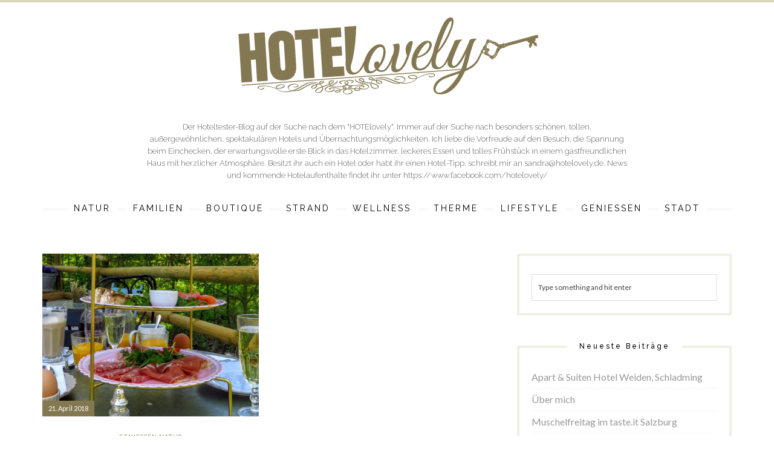

--- FILE ---
content_type: text/html; charset=UTF-8
request_url: http://www.hotelovely.de/tag/schloss/
body_size: 29908
content:
<!DOCTYPE html>
<html lang="de">
<head>
    <meta charset="UTF-8">
    <meta name="viewport" content="width=device-width, initial-scale=1.0">
    <!-- Le HTML5 shim, for IE6-8 support of HTML5 elements -->
    <!--[if lt IE 9]>
      <script src="http://html5shim.googlecode.com/svn/trunk/html5.js"></script>
    <![endif]-->
    	    <link rel="profile" href="http://gmpg.org/xfn/11">
    <link rel="pingback" href="http://www.hotelovely.de/xmlrpc.php">
    <title>Schloss &#8211; HOTElovely</title>
<link rel="alternate" type="application/rss+xml" title="HOTElovely &raquo; Feed" href="http://www.hotelovely.de/feed/" />
<link rel="alternate" type="application/rss+xml" title="HOTElovely &raquo; Kommentar-Feed" href="http://www.hotelovely.de/comments/feed/" />
<link rel="alternate" type="application/rss+xml" title="HOTElovely &raquo; Schloss Schlagwort-Feed" href="http://www.hotelovely.de/tag/schloss/feed/" />
		<script type="text/javascript">
			window._wpemojiSettings = {"baseUrl":"https:\/\/s.w.org\/images\/core\/emoji\/72x72\/","ext":".png","source":{"concatemoji":"http:\/\/www.hotelovely.de\/wp-includes\/js\/wp-emoji-release.min.js?ver=4.5.32"}};
			!function(e,o,t){var a,n,r;function i(e){var t=o.createElement("script");t.src=e,t.type="text/javascript",o.getElementsByTagName("head")[0].appendChild(t)}for(r=Array("simple","flag","unicode8","diversity"),t.supports={everything:!0,everythingExceptFlag:!0},n=0;n<r.length;n++)t.supports[r[n]]=function(e){var t,a,n=o.createElement("canvas"),r=n.getContext&&n.getContext("2d"),i=String.fromCharCode;if(!r||!r.fillText)return!1;switch(r.textBaseline="top",r.font="600 32px Arial",e){case"flag":return r.fillText(i(55356,56806,55356,56826),0,0),3e3<n.toDataURL().length;case"diversity":return r.fillText(i(55356,57221),0,0),a=(t=r.getImageData(16,16,1,1).data)[0]+","+t[1]+","+t[2]+","+t[3],r.fillText(i(55356,57221,55356,57343),0,0),a!=(t=r.getImageData(16,16,1,1).data)[0]+","+t[1]+","+t[2]+","+t[3];case"simple":return r.fillText(i(55357,56835),0,0),0!==r.getImageData(16,16,1,1).data[0];case"unicode8":return r.fillText(i(55356,57135),0,0),0!==r.getImageData(16,16,1,1).data[0]}return!1}(r[n]),t.supports.everything=t.supports.everything&&t.supports[r[n]],"flag"!==r[n]&&(t.supports.everythingExceptFlag=t.supports.everythingExceptFlag&&t.supports[r[n]]);t.supports.everythingExceptFlag=t.supports.everythingExceptFlag&&!t.supports.flag,t.DOMReady=!1,t.readyCallback=function(){t.DOMReady=!0},t.supports.everything||(a=function(){t.readyCallback()},o.addEventListener?(o.addEventListener("DOMContentLoaded",a,!1),e.addEventListener("load",a,!1)):(e.attachEvent("onload",a),o.attachEvent("onreadystatechange",function(){"complete"===o.readyState&&t.readyCallback()})),(a=t.source||{}).concatemoji?i(a.concatemoji):a.wpemoji&&a.twemoji&&(i(a.twemoji),i(a.wpemoji)))}(window,document,window._wpemojiSettings);
		</script>
		<style type="text/css">
img.wp-smiley,
img.emoji {
	display: inline !important;
	border: none !important;
	box-shadow: none !important;
	height: 1em !important;
	width: 1em !important;
	margin: 0 .07em !important;
	vertical-align: -0.1em !important;
	background: none !important;
	padding: 0 !important;
}
</style>
<link rel='stylesheet' id='suzette_an_elegant_blogging_theme_stylesheet-css'  href='http://www.hotelovely.de/wp-content/themes/suzette-an-elegant-blogging-theme/style.css?ver=1' type='text/css' media='all' />
<link rel='stylesheet' id='lightcase-css'  href='http://www.hotelovely.de/wp-content/themes/suzette-an-elegant-blogging-theme/framework/lightcase/lightcase.css?ver=1.0.0' type='text/css' media='all' />
<link rel='stylesheet' id='suzette_an_elegant_blogging_theme_slider_css-css'  href='http://www.hotelovely.de/wp-content/themes/suzette-an-elegant-blogging-theme/framework/oi_slider/oi_slider.css?ver=1.0.0' type='text/css' media='all' />
<link rel='stylesheet' id='contact-form-7-css'  href='http://www.hotelovely.de/wp-content/plugins/contact-form-7/includes/css/styles.css?ver=4.5' type='text/css' media='all' />
<link rel='stylesheet' id='oi-vs-style-css'  href='http://www.hotelovely.de/wp-content/plugins/oi-shortcodes/vc_extend/vc.css?ver=1' type='text/css' media='all' />
<link rel='stylesheet' id='js_composer_front-css'  href='http://www.hotelovely.de/wp-content/plugins/js_composer/assets/css/js_composer.min.css?ver=4.11.2.1' type='text/css' media='all' />
<link rel='stylesheet' id='redux-google-fonts-suzette_suz_options-css'  href='http://fonts.googleapis.com/css?family=Raleway%3A300%2C500%2C800%2C400%7CLato%3A400%7CRoboto%3A400%2C300&#038;subset=latin&#038;ver=1511092655' type='text/css' media='all' />
<script type='text/javascript' src='http://www.hotelovely.de/wp-includes/js/jquery/jquery.js?ver=1.12.4'></script>
<script type='text/javascript' src='http://www.hotelovely.de/wp-includes/js/jquery/jquery-migrate.min.js?ver=1.4.1'></script>
<link rel='https://api.w.org/' href='http://www.hotelovely.de/wp-json/' />
<link rel="EditURI" type="application/rsd+xml" title="RSD" href="http://www.hotelovely.de/xmlrpc.php?rsd" />
<link rel="wlwmanifest" type="application/wlwmanifest+xml" href="http://www.hotelovely.de/wp-includes/wlwmanifest.xml" /> 
<meta name="generator" content="WordPress 4.5.32" />
<meta name="generator" content="Powered by Visual Composer - drag and drop page builder for WordPress."/>
<!--[if lte IE 9]><link rel="stylesheet" type="text/css" href="http://www.hotelovely.de/wp-content/plugins/js_composer/assets/css/vc_lte_ie9.min.css" media="screen"><![endif]--><!--[if IE  8]><link rel="stylesheet" type="text/css" href="http://www.hotelovely.de/wp-content/plugins/js_composer/assets/css/vc-ie8.min.css" media="screen"><![endif]--><link rel="icon" href="http://www.hotelovely.de/wp-content/uploads/2016/04/cropped-Icon-32x32.png" sizes="32x32" />
<link rel="icon" href="http://www.hotelovely.de/wp-content/uploads/2016/04/cropped-Icon-192x192.png" sizes="192x192" />
<link rel="apple-touch-icon-precomposed" href="http://www.hotelovely.de/wp-content/uploads/2016/04/cropped-Icon-180x180.png" />
<meta name="msapplication-TileImage" content="http://www.hotelovely.de/wp-content/uploads/2016/04/cropped-Icon-270x270.png" />
<noscript><style type="text/css"> .wpb_animate_when_almost_visible { opacity: 1; }</style></noscript></head>

<body class="archive tag tag-schloss tag-338 wpb-js-composer js-comp-ver-4.11.2.1 vc_responsive">
<div class="suzette_header_style_creative">
	<div class="suzette_top_line">
		    <div class="suzette_share_creative">
        </div>
	<div class="container">
    	<div class="suzette_top_line_holder">
            <div class="row suzette_top_menu">
                <div class="col-md-12 col-sm-12 suzette_t_menu col-xs-12 text-center">
					<div class="suzette_xs_menu_holder"><a class="suzette_xs_menu_top_left" href="#"><span><i class="fa fa-bars"></i> MENU</span></a></div>
                    <div class="suzette_left_menu">
                                                
                    </div>
                </div>
                
            </div>
    	</div>
    </div>
</div>
<div class="container">
    <div class="suzette_heaer_author_holder">
        <div class="suzette_legend">
            <div class="suzette_legend text-center">
                <div class="suzette_header_avatar_creative">
                    <div class="suzette_logo">
						<a href="http://www.hotelovely.de/" class="suzette_logo"><img src="http://www.hotelovely.de/wp-content/uploads/2016/04/HOTElovely.web_.logo_.png" alt="HOTElovely"></a>
                    </div>
                </div>
               Der Hoteltester-Blog auf der Suche nach dem &quot;HOTElovely&quot;.

Immer auf der Suche nach besonders schönen, tollen, außergewöhnlichen, spektakulären Hotels und Übernachtungsmöglichkeiten.
Ich liebe die Vorfreude auf den Besuch, die Spannung beim Einchecken, der erwartungsvolle erste Blick in das Hotelzimmer, leckeres Essen und tolles Frühstück in einem gastfreundlichen Haus mit herzlicher Atmosphäre. Besitzt ihr auch ein Hotel oder habt ihr einen Hotel-Tipp, schreibt mir an sandra@hotelovely.de. News und kommende Hotelaufenthalte findet ihr unter https://www.facebook.com/hotelovely/            </div>
        </div>
    </div>
	<div class="suzette_main_menu_holder">
    	<div class="suzette_xs_menu_holder"><a class="suzette_xs_menu" href="#"><span><i class="fa fa-bars"></i></span></a></div>
	<div class="menu-main-menu-container"><ul id="menu-main-menu" class="suzette_main_menu"><li id="menu-item-322" class="menu-item menu-item-type-taxonomy menu-item-object-category menu-item-322"><a href="http://www.hotelovely.de/category/natur/">Natur</a></li>
<li id="menu-item-323" class="menu-item menu-item-type-taxonomy menu-item-object-category menu-item-323"><a href="http://www.hotelovely.de/category/familien/">Familien</a></li>
<li id="menu-item-344" class="menu-item menu-item-type-taxonomy menu-item-object-category menu-item-344"><a href="http://www.hotelovely.de/category/boutique/">Boutique</a></li>
<li id="menu-item-366" class="menu-item menu-item-type-taxonomy menu-item-object-category menu-item-366"><a href="http://www.hotelovely.de/category/strand/">Strand</a></li>
<li id="menu-item-335" class="menu-item menu-item-type-taxonomy menu-item-object-category menu-item-335"><a href="http://www.hotelovely.de/category/wellness/">Wellness</a></li>
<li id="menu-item-557" class="menu-item menu-item-type-taxonomy menu-item-object-category menu-item-557"><a href="http://www.hotelovely.de/category/therme/">Therme</a></li>
<li id="menu-item-324" class="menu-item menu-item-type-taxonomy menu-item-object-category menu-item-324"><a href="http://www.hotelovely.de/category/lifestyle/">Lifestyle</a></li>
<li id="menu-item-470" class="menu-item menu-item-type-taxonomy menu-item-object-category menu-item-470"><a href="http://www.hotelovely.de/category/geniessen/">Genießen</a></li>
<li id="menu-item-637" class="menu-item menu-item-type-taxonomy menu-item-object-category menu-item-637"><a href="http://www.hotelovely.de/category/stadt/">Stadt</a></li>
</ul></div>    </div>
</div>
</div>

<div >
</div><div class="suzette_blog_rs">
	<div class="suzette_page_holder">
    <div class="container">
        <div class="row">
            <div class="col-md-8">
            	            	<div class="suzette_cat_title">
                	<h1 class="cat_cat_heading"># Schloss</h1>
                    <h6 class="suzette_legend"></h6>
                </div>
                <ul class="suzette_posts_list">
					                        <li>
    <article class="suzette_post post-2192 post type-post status-publish format-standard has-post-thumbnail hentry category-geniessen category-natur tag-amerang tag-cafe tag-fruehstueck tag-kuchen tag-natur tag-schloss" id="post-2192">
        	<a href="http://www.hotelovely.de/2018/04/21/schloss-cafe-amerang/">
                <div class="suzette_ff_img_holder">
                    <div class="suzette_ff_mask suzette_second_mask">
                        <img class="suzette_zoom_img"  src="http://www.hotelovely.de/wp-content/themes/suzette-an-elegant-blogging-theme/framework/images/zoom.png">
                    </div>
                    <div class="suzette_over_blog_meta">
                        <span>21. April 2018</span>
                    </div>
                                        <img class="img-responsive" src="http://www.hotelovely.de/wp-content/uploads/2018/04/IMG_0664-e1524337178979-960x720.jpg" alt="">
                                    </div>
            </a>
        <div class="suzette_standard_post_content_holder">
        <div class="suzette_fp_in_list_heading">
        	<span class="suzette_meta_cat"><a href="http://www.hotelovely.de/category/geniessen/" rel="category tag">Genießen</a> <a href="http://www.hotelovely.de/category/natur/" rel="category tag">Natur</a></span>
        	<h5 class="suzette_blog_title"><a class="blog_title_a" href="http://www.hotelovely.de/2018/04/21/schloss-cafe-amerang/">Schloss Café Amerang </a></h5>
        </div>
        <p>(Noch) ein echter Geheimtipp ist das vor erst einer Woche eröffnete Schloss Café Amerang. &nbsp; &nbsp; Wir durften heute bei herrlichem Wetter, umgeben von viel Natur und dem Schloss im Hintergrund, das &#8222;Schlossfrühstück groß&#8220; genießen. Dieses&#8230;</p>
       </div>
      </article>
	      </li>
 					                </ul>
				                                	<div class="oi_pg">
                	                    </div>
                            </div>
            <div class="col-md-4 suzette_widget_area suzette_right_sb">
				                    <div class="suzette_widget"><form method="get" id="searchform" action="http://www.hotelovely.de/" >
            <div class="row"><div class="col-md-12"><input type="hidden" name="post_type" value="post" /><input type="text" value="Type something and hit enter " name="s" id="s"  onfocus="if(this.value==this.defaultValue)this.value='';" onblur="if(this.value=='')this.value=this.defaultValue;"/></div></div></form></div>		<div class="suzette_widget">		<h6 class="suzette_widget_title"><span>Neueste Beiträge</span></h6>		<ul>
					<li>
				<a href="http://www.hotelovely.de/2021/08/22/apart-suiten-hotel-weiden-schladming/">Apart &#038; Suiten Hotel Weiden, Schladming</a>
						</li>
					<li>
				<a href="http://www.hotelovely.de/2021/06/29/ueber-mich/">Über mich</a>
						</li>
					<li>
				<a href="http://www.hotelovely.de/2021/06/26/muschelfreitag-im-taste-it-salzburg/">Muschelfreitag im taste.it Salzburg</a>
						</li>
					<li>
				<a href="http://www.hotelovely.de/2021/05/30/fruehstuecksschachterl-vom-wessner-hof-marquartstein/">Frühstücksschachterl vom Weßner Hof, Marquartstein</a>
						</li>
					<li>
				<a href="http://www.hotelovely.de/2021/05/23/hotel-wagnerhof-pertisau-am-achensee/">Hotel Wagnerhof, Pertisau am Achensee</a>
						</li>
				</ul>
		</div>		                            </div>
        </div>
        
        
    </div>
</div>


</div>
<div class="suzette_main_f_holder">
<div class="container">
<div class="suzette_full_widget">
   	<div class="suzette_widget suzette_before_footer">
    <h6 class="suzette_widget_title"><span>Zufällige Beiträge</span></h6>
	        
     <div class="col-md-3">
		<div class="suzette_second_f_post">
            <div class="suzette_ff_img_holder">
            <div class="suzette_ff_mask suzette_last_mask">
                <div class="suzette_sp_description">
                    <div>
                    	<div class="suzette_mask_like">
							                            <a class="suzette_like_post " href="#" data-id="599">
                                <div class="suzette_like_holder">
                                    <i class="fa fa-heart-o"></i>
                                    <span class="suzette_like_number"></span>
                                    <img class="suzette_like_spiner" alt="" src="http://www.hotelovely.de/wp-content/themes/suzette-an-elegant-blogging-theme/framework/images/like-load.GIF"/>
                                </div>
                            </a>
                        </div>
                        <h5 class="suzette_first_featured_post_heading"><a class="suzette_first_featured_post_a" href="http://www.hotelovely.de/2016/08/15/hotel-victory-therme-erding/">Hotel Victory Therme Erding**** </a></h5>
                        <div class="suzette_fs_date">
                            <span class="suzette_meta_cat"><a href="http://www.hotelovely.de/category/familien/" rel="category tag">Familien</a> <a href="http://www.hotelovely.de/category/therme/" rel="category tag">Therme</a> <a href="http://www.hotelovely.de/category/wellness/" rel="category tag">Wellness</a></span>
                            <span class="suzette_meta_tags"> <a href="http://www.hotelovely.de/tag/erding/" rel="tag">Erding</a>, <a href="http://www.hotelovely.de/tag/familien/" rel="tag">Familien</a>, <a href="http://www.hotelovely.de/tag/galaxy/" rel="tag">Galaxy</a>, <a href="http://www.hotelovely.de/tag/lord-nelson/" rel="tag">Lord Nelson</a>, <a href="http://www.hotelovely.de/tag/muenchen/" rel="tag">München</a>, <a href="http://www.hotelovely.de/tag/oberbayern/" rel="tag">Oberbayern</a>, <a href="http://www.hotelovely.de/tag/rutschen/" rel="tag">Rutschen</a>, <a href="http://www.hotelovely.de/tag/schiff/" rel="tag">Schiff</a>, <a href="http://www.hotelovely.de/tag/therme/" rel="tag">Therme</a>, <a href="http://www.hotelovely.de/tag/vergnuegen/" rel="tag">Vergnügen</a>, <a href="http://www.hotelovely.de/tag/wellenbad/" rel="tag">Wellenbad</a>, <a href="http://www.hotelovely.de/tag/wellness/" rel="tag">Wellness</a></span>
                        </div>
                        
                    </div>
                </div>
            </div>
                        <img class="img-responsive" src="http://www.hotelovely.de/wp-content/uploads/2016/07/IMG_3623-e1468857088737-672x750.jpg" alt="">
                        </div>
        </div>
	</div>
    
            
     <div class="col-md-3">
		<div class="suzette_second_f_post">
            <div class="suzette_ff_img_holder">
            <div class="suzette_ff_mask suzette_last_mask">
                <div class="suzette_sp_description">
                    <div>
                    	<div class="suzette_mask_like">
							                            <a class="suzette_like_post " href="#" data-id="4773">
                                <div class="suzette_like_holder">
                                    <i class="fa fa-heart-o"></i>
                                    <span class="suzette_like_number"></span>
                                    <img class="suzette_like_spiner" alt="" src="http://www.hotelovely.de/wp-content/themes/suzette-an-elegant-blogging-theme/framework/images/like-load.GIF"/>
                                </div>
                            </a>
                        </div>
                        <h5 class="suzette_first_featured_post_heading"><a class="suzette_first_featured_post_a" href="http://www.hotelovely.de/2020/01/27/landhaus-tanner-waging-am-see/">Landhaus Tanner, Waging am See </a></h5>
                        <div class="suzette_fs_date">
                            <span class="suzette_meta_cat"><a href="http://www.hotelovely.de/category/familien/" rel="category tag">Familien</a> <a href="http://www.hotelovely.de/category/geniessen/" rel="category tag">Genießen</a> <a href="http://www.hotelovely.de/category/natur/" rel="category tag">Natur</a> <a href="http://www.hotelovely.de/category/wellness/" rel="category tag">Wellness</a></span>
                            <span class="suzette_meta_tags"> <a href="http://www.hotelovely.de/tag/alpen/" rel="tag">Alpen</a>, <a href="http://www.hotelovely.de/tag/fruehstueck/" rel="tag">Frühstück</a>, <a href="http://www.hotelovely.de/tag/gasthof/" rel="tag">Gasthof</a>, <a href="http://www.hotelovely.de/tag/genusskulinarik/" rel="tag">Genusskulinarik</a>, <a href="http://www.hotelovely.de/tag/landhaus/" rel="tag">Landhaus</a>, <a href="http://www.hotelovely.de/tag/landleben/" rel="tag">Landleben</a>, <a href="http://www.hotelovely.de/tag/neubau/" rel="tag">Neubau</a>, <a href="http://www.hotelovely.de/tag/oberbayern/" rel="tag">Oberbayern</a>, <a href="http://www.hotelovely.de/tag/rad/" rel="tag">Rad</a>, <a href="http://www.hotelovely.de/tag/restaurant/" rel="tag">Restaurant</a>, <a href="http://www.hotelovely.de/tag/slow-food/" rel="tag">Slow Food</a>, <a href="http://www.hotelovely.de/tag/tanner/" rel="tag">Tanner</a>, <a href="http://www.hotelovely.de/tag/waging-am-see/" rel="tag">Waging am See</a></span>
                        </div>
                        
                    </div>
                </div>
            </div>
                        <img class="img-responsive" src="http://www.hotelovely.de/wp-content/uploads/2020/02/IMG_8422-01-e1581172425417-672x750.jpg" alt="">
                        </div>
        </div>
	</div>
    
            
     <div class="col-md-3">
		<div class="suzette_second_f_post">
            <div class="suzette_ff_img_holder">
            <div class="suzette_ff_mask suzette_last_mask">
                <div class="suzette_sp_description">
                    <div>
                    	<div class="suzette_mask_like">
							                            <a class="suzette_like_post " href="#" data-id="5009">
                                <div class="suzette_like_holder">
                                    <i class="fa fa-heart-o"></i>
                                    <span class="suzette_like_number"></span>
                                    <img class="suzette_like_spiner" alt="" src="http://www.hotelovely.de/wp-content/themes/suzette-an-elegant-blogging-theme/framework/images/like-load.GIF"/>
                                </div>
                            </a>
                        </div>
                        <h5 class="suzette_first_featured_post_heading"><a class="suzette_first_featured_post_a" href="http://www.hotelovely.de/2020/03/07/rosenfruehstueck-im-bijo-rosencafe-salzburg/">Rosenfrühstück im Bijo-Rosencafé, Salzburg </a></h5>
                        <div class="suzette_fs_date">
                            <span class="suzette_meta_cat"><a href="http://www.hotelovely.de/category/geniessen/" rel="category tag">Genießen</a></span>
                            <span class="suzette_meta_tags"> <a href="http://www.hotelovely.de/tag/bijo/" rel="tag">Bijo</a>, <a href="http://www.hotelovely.de/tag/bio/" rel="tag">Bio</a>, <a href="http://www.hotelovely.de/tag/farm/" rel="tag">Farm</a>, <a href="http://www.hotelovely.de/tag/fruehstueck/" rel="tag">Frühstück</a>, <a href="http://www.hotelovely.de/tag/fusch-an-der-grossglocknerstrasse/" rel="tag">Fusch an der Großglocknerstraße</a>, <a href="http://www.hotelovely.de/tag/panzerhalle/" rel="tag">Panzerhalle</a>, <a href="http://www.hotelovely.de/tag/rosencafe/" rel="tag">Rosencafé</a>, <a href="http://www.hotelovely.de/tag/rosenfruehstueck/" rel="tag">Rosenfrühstück</a>, <a href="http://www.hotelovely.de/tag/salzburg/" rel="tag">Salzburg</a></span>
                        </div>
                        
                    </div>
                </div>
            </div>
                        <img class="img-responsive" src="http://www.hotelovely.de/wp-content/uploads/2020/03/20200307115705_IMG_8664-01-e1586509736547-672x750.jpg" alt="">
                        </div>
        </div>
	</div>
    
            
     <div class="col-md-3">
		<div class="suzette_second_f_post">
            <div class="suzette_ff_img_holder">
            <div class="suzette_ff_mask suzette_last_mask">
                <div class="suzette_sp_description">
                    <div>
                    	<div class="suzette_mask_like">
							                            <a class="suzette_like_post " href="#" data-id="4702">
                                <div class="suzette_like_holder">
                                    <i class="fa fa-heart-o"></i>
                                    <span class="suzette_like_number"></span>
                                    <img class="suzette_like_spiner" alt="" src="http://www.hotelovely.de/wp-content/themes/suzette-an-elegant-blogging-theme/framework/images/like-load.GIF"/>
                                </div>
                            </a>
                        </div>
                        <h5 class="suzette_first_featured_post_heading"><a class="suzette_first_featured_post_a" href="http://www.hotelovely.de/2019/12/17/stoana-ahrntal-suedtirol/">Stoana, Ahrntal, Südtirol </a></h5>
                        <div class="suzette_fs_date">
                            <span class="suzette_meta_cat"><a href="http://www.hotelovely.de/category/familien/" rel="category tag">Familien</a> <a href="http://www.hotelovely.de/category/geniessen/" rel="category tag">Genießen</a> <a href="http://www.hotelovely.de/category/natur/" rel="category tag">Natur</a> <a href="http://www.hotelovely.de/category/wellness/" rel="category tag">Wellness</a></span>
                            <span class="suzette_meta_tags"> <a href="http://www.hotelovely.de/tag/ahrntal/" rel="tag">Ahrntal</a>, <a href="http://www.hotelovely.de/tag/appartement/" rel="tag">Appartement</a>, <a href="http://www.hotelovely.de/tag/berge/" rel="tag">Berge</a>, <a href="http://www.hotelovely.de/tag/fondue/" rel="tag">Fondue</a>, <a href="http://www.hotelovely.de/tag/grillen/" rel="tag">Grillen</a>, <a href="http://www.hotelovely.de/tag/home-of-alpine-lovers/" rel="tag">home of alpine lovers</a>, <a href="http://www.hotelovely.de/tag/hotpot/" rel="tag">Hotpot</a>, <a href="http://www.hotelovely.de/tag/mountains/" rel="tag">Mountains</a>, <a href="http://www.hotelovely.de/tag/sauna/" rel="tag">Sauna</a>, <a href="http://www.hotelovely.de/tag/stoana/" rel="tag">Stoana</a>, <a href="http://www.hotelovely.de/tag/suedtirol/" rel="tag">Südtirol</a>, <a href="http://www.hotelovely.de/tag/wandern/" rel="tag">Wandern</a>, <a href="http://www.hotelovely.de/tag/wellness/" rel="tag">Wellness</a>, <a href="http://www.hotelovely.de/tag/winter/" rel="tag">winter</a></span>
                        </div>
                        
                    </div>
                </div>
            </div>
                        <img class="img-responsive" src="http://www.hotelovely.de/wp-content/uploads/2019/12/20191214180904_IMG_8280-01-e1577195418162-672x750.jpg" alt="">
                        </div>
        </div>
	</div>
    
        <div class="clearfix"></div>
    </div>
    <div class="clearfix"></div>
</div>
</div>

    
<div class="container">
	<div class="suzette_bottom_line">
    	<div class="row">
        	<div class="col-md-6">
            	Copyrights © 2016 Sandra Schömer. Alle Rechte vorbehalten.            </div>
            <div class="col-md-6">
            	
            	            	<div class="menu-footer-menu-container"><ul id="menu-footer-menu" class="suzette_right_menu suzette_footer_menu"><li id="menu-item-303" class="menu-item menu-item-type-post_type menu-item-object-page menu-item-303"><a href="http://www.hotelovely.de/impressum/">Impressum</a></li>
<li id="menu-item-401" class="menu-item menu-item-type-custom menu-item-object-custom menu-item-401"><a href="https://www.facebook.com/hotelovely/">Facebook HOTElovely</a></li>
</ul></div>                
            </div>
        </div>
    </div>
</div>
<a href="#" class="suzette_to_top"><i class="fa fa-arrow-up fa-fw"></i></a>
</div>
<script type='text/javascript' src='http://www.hotelovely.de/wp-content/plugins/contact-form-7/includes/js/jquery.form.min.js?ver=3.51.0-2014.06.20'></script>
<script type='text/javascript'>
/* <![CDATA[ */
var _wpcf7 = {"loaderUrl":"http:\/\/www.hotelovely.de\/wp-content\/plugins\/contact-form-7\/images\/ajax-loader.gif","recaptcha":{"messages":{"empty":"Bitte best\u00e4tige, dass du nicht eine Maschine bist."}},"sending":"Senden ..."};
/* ]]> */
</script>
<script type='text/javascript' src='http://www.hotelovely.de/wp-content/plugins/contact-form-7/includes/js/scripts.js?ver=4.5'></script>
<script type='text/javascript' src='http://www.hotelovely.de/wp-content/plugins/oi-shortcodes/vc_extend/vc_custom.js'></script>
<script type='text/javascript' src='http://www.hotelovely.de/wp-content/themes/suzette-an-elegant-blogging-theme/framework/bootstrap/bootstrap.min.js?ver=1.0.0'></script>
<script type='text/javascript' src='http://www.hotelovely.de/wp-content/themes/suzette-an-elegant-blogging-theme/framework/js/jflickrfeed.min.js?ver=1.0.0'></script>
<script type='text/javascript' src='http://www.hotelovely.de/wp-content/themes/suzette-an-elegant-blogging-theme/framework/lightcase/lightcase.js?ver=1.0.0'></script>
<script type='text/javascript' src='http://www.hotelovely.de/wp-content/themes/suzette-an-elegant-blogging-theme/framework/oi_slider/oi_slider.js?ver=1.0.0'></script>
<script type='text/javascript'>
/* <![CDATA[ */
var suzette_an_elegant_blogging_theme_theme = {"theme_url":"http:\/\/www.hotelovely.de\/wp-content\/themes\/suzette-an-elegant-blogging-theme","user":"suzette-user_696c80b25cc4e"};
/* ]]> */
</script>
<script type='text/javascript' src='http://www.hotelovely.de/wp-content/themes/suzette-an-elegant-blogging-theme/framework/js/custom.js?ver=1.0.0'></script>
<script type='text/javascript' src='http://www.hotelovely.de/wp-includes/js/wp-embed.min.js?ver=4.5.32'></script>
<script>
  (function(i,s,o,g,r,a,m){i['GoogleAnalyticsObject']=r;i[r]=i[r]||function(){
  (i[r].q=i[r].q||[]).push(arguments)},i[r].l=1*new Date();a=s.createElement(o),
  m=s.getElementsByTagName(o)[0];a.async=1;a.src=g;m.parentNode.insertBefore(a,m)
  })(window,document,'script','https://www.google-analytics.com/analytics.js','ga');

  ga('create', 'UA-76539434-1', 'auto');
  ga('send', 'pageview');

"ga(‘set’, ‘anonymizeIp’, true);"
</script>
</body>
</html>

--- FILE ---
content_type: text/css
request_url: http://www.hotelovely.de/wp-content/themes/suzette-an-elegant-blogging-theme/style.css?ver=1
body_size: 627
content:
/*
Theme Name: Suzette -  An Elegant Blogging Theme
Theme URI: http://themeforest.net/user/OrangeIdea/portfolio
Description:Suzette -  An Elegant Blogging Theme
Author: OrangeIdea
Author URI: http://themeforest.net/user/OrangeIdea
Version: 1.0.1
Tags: one-column, two-columns, left-sidebar, right-sidebar, fluid-layout, custom-menu, full-width-template, rtl-language-support, sticky-post, theme-options, translation-ready
License: 
License URI:
*/
@import url('framework/bootstrap/bootstrap.css');
@import url('framework/css/main_style.css');
@import url('framework/css/options.css');
@import url('theme-options/style.css');




--- FILE ---
content_type: text/css
request_url: http://www.hotelovely.de/wp-content/themes/suzette-an-elegant-blogging-theme/framework/oi_slider/oi_slider.css?ver=1.0.0
body_size: 1356
content:
.unslider{overflow:auto}.unslider-wrap{position:relative}.unslider-wrap.unslider-carousel li{float:left}.unslider-vertical>ul{height:100%}.unslider-vertical li{float:none;width:100%}.unslider-fade{position:relative}.unslider-fade .unslider-wrap li{position:absolute;left:0;top:0;right:0;z-index:8}.unslider-fade .unslider-wrap li.unslider-active{z-index:10}.unslider li{list-style:none;margin:0;padding:0;border:none}.unslider-arrow{position:absolute;left:0px;z-index:2;cursor:pointer}.unslider-arrow.next{left:auto;right:0px}
.unslider-nav ol {
  list-style: none;
  text-align: center;
}
.unslider-nav { display:none !important}
.unslider-nav ol li {
  display: inline-block;
  width: 6px;
  height: 6px;
  margin: 0 0px;
  background: transparent;
  border-radius: 5px;
  overflow: hidden;
  text-indent: -999em;
  border: 2px solid #fff;
  cursor: pointer;
}
.unslider-nav ol li.unslider-active {
  background: #fff;
  cursor: default;
}
.unslider { position:relative;}
#suzette_gallery_slider ul { padding:0px; margin:0px; list-style:none;}
.unslider-arrow { opacity: 0; top:50%; color:#fff; padding:10px 20px; padding-bottom:15px; margin-top:-40px; background:rgba(0,0,0,.3); position:absolute;  font-size:20px; line-height:40px;}
.unslider-arrow:hover { text-decoration:none; color:#fff; background:#000}
.unslider:hover .unslider-arrow { opacity:1}

--- FILE ---
content_type: text/css
request_url: http://www.hotelovely.de/wp-content/themes/suzette-an-elegant-blogging-theme/framework/css/main_style.css
body_size: 45785
content:
/*------------------------------------------------------------------
[Master Stylesheet]

Project:	SUZETTE THEME
Version:	1.0
Last change:	
Assigned to:	OrangeIdea
Primary use:	BLOG site 
-------------------------------------------------------------------*/

/*------------------------------------------------------------------
[Table of contents]

0. Import
1. Typograpgy
2. Menu
3. Portfolio
4. Blog
5. Responsive
6. Shortcodes

-------------------------------------------------------------------*/


/*------------------------------------------------------------------
[0. Import]
-------------------------------------------------------------------*/

@import url('font-awesome/css/font-awesome.min.css');
@import url('../vc_extend/vc.css');



/*------------------------------------------------------------------
[1. GENERAL]
-------------------------------------------------------------------*/
/*MISC*/
.suzette_overlay { position:fixed; width:100%; height:100%; background:#fff; z-index:0; top:0; left:0; right:0; bottom:0; opacity:0;}
a{
	-moz-user-select: none;
	-webkit-user-select: none;
	-ms-user-select: none;
}
.error_holder { padding-top:80px; padding-bottom:80px;}
.suzette_alert span { background:#eaeaea; padding:10px 30px; margin-top:20px; display:inline-block; border-radius:10px}
a:focus, a:active { text-decoration:none; outline:0;}
.suzette_main_menu > li > a,
.suzette_right_menu > li > a,
.suzette_treingle_holder,
.suzette_tringle,
.suzette_readmore_btn,
.suzette_ff_mask,
.suzette_zoom_img,
.suzette_ff_img_holder img,
.suzette_first_featured_post_heading a,
.suzette_meta_cat a,
.suzette_meta_tags a,
.blog_title_a,
.suzette_blog_pagination_holder a,
.suzette_popular_widget_post_content a,
input,
textarea,
.suzette_to_top,
.suzette_sub_cat_listing li a,
.suzette_author_image,
.comment-reply-link,
.suzette_author_posts_a,
.suzette_left_menu > a,
.unslider-arrow,
.suzette_top_line,
.suzette_creative_post_header,
.suzette_share_creative_icon,
.suzette_open_top_share,
.suzette_share_creative,
.suzette_to_top
	{
	webkit-transition: all 0.3s ease-in-out;
	-moz-transition: all 0.3s ease-in-out;
	-ms-transition: all 0.3s ease-in-out;
	-o-transition: all 0.3s ease-in-out;
	transition: all 0.3s ease-in-out;
	}



/*HEADER*/



.suzette_top_line { background:#fff; border-top:4px solid #D6DABA; position:fixed; width:100%; z-index:300}
.suzette_top_line.hasScrolled { background:#f9f9f9}
.suzette_logo_place { margin-top:60px;  text-align:center;}
	
	/*MAIN MENU*/
	.suzette_main_menu_holder { position:relative; margin-top:40px;}
	.suzette_header_style_creative .suzette_main_menu_holder { position:relative; margin-top:0px;}
	.suzette_main_menu { text-align:center; list-style:none; margin:0px; padding:0px; display:block; }
	.suzette_main_menu > li { display:inline-block; position:relative;}
	.suzette_main_menu > li > a { display:inline-block; position:relative;}
	.suzette_main_menu > li > a:hover { text-decoration:none;}
	.suzette_main_menu:before { display:block; content:''; border-bottom:1px solid #eaeaea; position:absolute; width:100%; top:50%;}
	
	.suzette_main_menu > li ul { display:none; position:absolute; background:#f1f1f1; list-style:none !important; margin:0px !important; margin-left:7px !important; padding:0px !important; z-index:999; text-align:left;}
	.suzette_main_menu > li:hover > ul { display:block;}
	ul.suzette_main_menu > li > ul > li > a { background:#f1f1f1 !important; padding:5px 7px !important; display:block;}
	ul.suzette_main_menu > li > ul > li { min-width:200px;}
	
	/*RIGHT MENU*/
	.suzette_right_menu { text-align: right; margin:0px}
	.suzette_right_menu > li { display:inline-block; text-align:right; padding-left:7px;}
	.suzette_right_menu > li > a { display:inline-block; color:#000;  letter-spacing:0px; opacity:0.4; margin-left:5px; font-size:12px;}
	.suzette_right_menu > li > a:hover { text-decoration:none; opacity:1;}
	.suzette_top_line .suzette_right_menu > li > a  {padding:15px 0;}
	.suzette_share_creative { position:absolute; right:-34px; top:0px; margin-right:0px;}
	.suzette_share_creative li { display:block; padding:0px;}
	.suzette_share_creative .suzette_right_menu { padding:0px;}
	.suzette_share_creative .suzette_right_menu > li > a{ padding:5px 10px; font-size:11px; background:#f9f9f9; color:#333; opacity:1; margin:0px;}
	.suzette_share_creative .suzette_right_menu > li > a:hover { background:#000; color:#fff;}
	.suzette_open_top_share { 
		color:#000;
		position:absolute;
		right:0px;
		top:0px;
		padding:15px 20px;
		font-size:11px;
		 margin-right:0px;
		 z-index:99
	}
	.suzette_clicked_share { margin-right:34px; background:#f9f9f9}
	.suzette_clicked_share .suzette_share_creative_icon {background:#f9f9f9}
	.suzette_share_creative_icon img { width:23px !important;}
	
	
	/*LEFT MENU*/
	.suzette_left_menu { padding:0px; margin:0px; float:left;}
	.suzette_left_menu:hover > li { border-bottom:1px solid #eaeaea;}
	.suzette_left_menu >li:last-child a { margin-right:0px;}
	.suzette_left_menu > li {border-bottom:1px solid transparent; }
	.suzette_left_menu > li { display:inline-block; }
	.suzette_left_menu li:hover > a { color:#9A9E7A; text-decoration:none;}
	.suzette_top_line.hasScrolled .suzette_left_menu > li { border-bottom:0px;}
	.suzette_header_style_creative .suzette_left_menu { margin:0 auto; float:none; text-align:center;}
	.suzette_header_style_creative .suzette_left_menu > li { border-bottom:1px solid #eaeaea; text-align:left;}
	suzette_header_style_creative .suzette_left_menu > li a { text-align:left;}

	
	.suzette_left_menu > li > a { display:inline-block;position:relative;  color:#000; padding:15px 0; letter-spacing:1px; margin-right:15px; font-size:12px; letter-spacing:1px; }
	.suzette_left_menu > li.menu-item-has-children > a:after { content:'\f107'; font-family:FontAwesome; padding-left:5px;}
	.suzette_left_menu > li:hover > a { text-decoration:none; opacity:1;}
	.suzette_left_menu > li > ul { visibility:hidden; position:absolute; list-style:none; margin:0px; padding:0px; margin-left:0px; opacity:0; background:#000; font-size:12px; letter-spacing:0px;  }
	.suzette_left_menu > li:hover > ul { visibility:visible; margin-left:0px; opacity:1;}
	.suzette_left_menu > li > ul > li > a { color:#999; min-width:180px; display:block; padding:5px 20px;}
	.suzette_left_menu > li > ul > li:hover > a {background:#9A9E7A; color:#fff; }
		
		.suzette_left_menu > li > ul > li { position:relative;}
		.suzette_left_menu > li > ul > li > ul  { visibility:hidden; position:absolute; list-style:none; margin:0px; padding:0px; margin-left:0px; top:0; opacity:1; left:100%; background:#000; font-size:12px; letter-spacing:0px;  }
		.suzette_left_menu > li > ul > li:hover > ul  { visibility: visible; opacity:1}
		.suzette_left_menu > li > ul > li.menu-item-has-children > a:after { content:'\f105'; font-family:FontAwesome; padding-left:5px; position:absolute; right:10px;}
		.suzette_left_menu > li > ul > li > ul > li > a { color:#999; min-width:200px; display:block; padding:5px 20px;}
		.suzette_left_menu > li > ul > li > ul > li:hover > a {background:#9A9E7A; color:#fff;}
		.suzette_left_menu > li > ul > li > ul > li.current-menu-item > a, .suzette_left_menu > li > ul > li.current-menu-ancestor > a  {background:#9A9E7A; color:#fff;}
		
		
		.suzette_left_menu > li.current-menu-item > a { color:#9A9E7A}
		.suzette_left_menu > li.current-menu-parent > a { color:#9A9E7A;}
		.suzette_left_menu > li.current-menu-ancestor > a { color:#9A9E7A;}
		.suzette_left_menu > li > ul > li.current-menu-item > a {background:#9A9E7A; color:#fff; }
		
			
	/*Legend*/
	.suzette_header_avatar img { text-align:center; margin: 0 auto; border: 7px solid #f1f1f1;}
	.suzette_heaer_author_holder {padding:80px 0; background-repeat:no-repeat;}
	.suzette_header_style_creative .suzette_heaer_author_holder { margin-top:20px;}
	.suzette_header_style_creative .suzette_logo { margin-bottom:30px;}

	.suzette_legend { max-width:800px; margin:0 auto; }
	.suzette_small_legend { font-size:16px !important; letter-spacing:3px;}
	.suzette_thin { font-weight:300; }
	.suzette_s_thin { font-size:16px; display:block;}


/*FEATURED*/
.breadcrumbs { margin-bottom:32px; font-size:16px;}
.suzette_creative_featured { background-size:cover; background-repeat:no-repeat; background-position:center !important; }
.suzette_creative_featured .suzette_featured_post_holder { border:none; padding:0; margin-top:20px !important; }
.suzette_creative_featured .suzette_featured_title { margin-bottom:30px; font-weight:900; letter-spacing:5px; text-transform:uppercase; position:relative !important; top:0 !important; left:0 !important; margin:0 auto !important; margin-bottom:0px;}
.suzette_creative_featured .suzette_first_featured_post_heading { max-width:300px;}
.suzette_creative_featured .suzette_featured_post, .suzette_creative_featured .suzette_second_f_post {-webkit-box-shadow: -16px 14px 31px -24px rgba(0,0,0,0.36);
-moz-box-shadow: -16px 14px 31px -24px rgba(0,0,0,0.36);
box-shadow: -16px 14px 31px -24px rgba(0,0,0,0.36);}

.suzette_f_date.suzette_on_top { z-index:999}
.suzette_f_date { z-index:1; position:absolute;}
	.suzette_f_date span:not(.suzette_like_number) { display:block; width:300px;}
	.suzette_f_date span.suzette_meta_date { margin-bottom:37px}
	.suzette_f_date span a { color:#000}
	.suzette_f_date span.suzette_meta_tags a{ color:#666}
	.suzette_meta_cat { text-transform:uppercase;}
.suzette_meta_sep { width:30px !important; float:right; height:1px; background:#eaeaea; margin:10px 0; }

.suzette_first_featured_post_a { color:#000}
.suzette_first_featured_post_a:hover { text-decoration:none; color:#000}
.suzette_fp_description .suzette_readmore_btn_holder { text-align:left;}
.suzette_first_featured_post_heading { margin-top:0px;}
.suzette_featured_post { background:#f9f9f9; position:relative; margin-bottom:30px; }
.suzette_featured_title { position:absolute !important; top:-45px; margin:0px; background-color:#fff; padding:0 20px; left:50%; }
.suzette_featured_post_holder { padding:30px; padding-top:60px; border:1px solid #D6DABA; margin-top:60px; position:relative; margin-bottom:30px}
.cat_heading { background-position:center center; background-repeat:no-repeat;}
.suzette_treingle_holder { background:#fff; z-index:99; width:80px; height:80px; position:absolute; right:0px; top:0px; overflow:hidden;
-webkit-animation: tha 2s linear; /* Chrome, Safari, Opera */
    animation: tha 2s linear;
}
.suzette_tringle {
	width: 0;
	height: 0;
	border-style: solid;
	border-width: 80px 0 0 80px;
	border-color: transparent transparent transparent #EEF0E3;
	position:absolute;
	z-index:99;
	-webkit-animation: mymove 2s linear; /* Chrome, Safari, Opera */
    animation: mymove 2s linear;
}

.suzette_fp_description{
	padding-right:60px;
	margin-top:88px;

}
@-webkit-keyframes tha {
    0% {width:0px; height:0px;}
	100% {width:80px; height:80px;}
}

@keyframes tha {
    0% {width:0px; height:0px;}
	100% {width:80px; height:80px;}
}

@-webkit-keyframes  mymove {
    0% {border-width: 0px 0 0 0px;}
	100% {border-width: 80px 0 0 80px;}
}

@keyframes  mymove {
    0% {border-width: 0px 0 0 0px;}
    100% {border-width: 80px 0 0 80px;}
}

.suzette_treingle_holder:hover {width:300px; height:300px ;}
.suzette_treingle_holder:hover .suzette_tringle  {border-width: 300px 0 0 300px ;}
.suzette_f_date { position:absolute; z-index:1; right:0px; top:7px; color:#9A9E7A; font-size:12px; line-height:18px;}

	/*Featured Hovers*/
	.suzette_ff_img_holder { position:relative; overflow:hidden;}
	.suzette_ff_mask { position:absolute; z-index:98; top:20px; left:20px; right:20px; bottom:20px; border:2px solid #fff; opacity:0}
	.suzette_zoom_img {
		position: absolute;
		left: 50%;
		top: 50%;
		margin-left: -40px;
		margin-top: -15px;
		background: #fff;
		border-radius: 200px;
		padding: 8px;
		width: 80px;
	}
	.suzette_ff_mask:hover { opacity:1;}
	.suzette_ff_mask:hover .suzette_zoom_img { margin-top:-40px;  }
	.suzette_ff_img_holder:hover img{-webkit-transform: scale(1.25);
		transform: scale(1.1);
	}
	.suzette_second_mask .suzette_zoom_img  {width: 40px; margin-left: -20px;	margin-top: -5px;}
	.suzette_second_mask.suzette_ff_mask {top:10px; left:10px; right:10px; bottom:10px; border:1px solid #fff;}
	.suzette_second_mask.suzette_ff_mask:hover .suzette_zoom_img  {margin-top: -20px;}
	.suzette_last_mask.suzette_ff_mask {top:10px; left:10px; right:10px; bottom:10px; border:1px solid #fff; background:#fff; padding:10px;}
	.suzette_last_mask { text-align:center;}
	.suzette_last_mask .suzette_first_featured_post_heading { padding:0px}
	


	/*NEXT FEATURED POSTS*/
	.suzette_second_f_post { background:#f6f6f6;}
	.suzette_fs_date span { display:block;  color:#999;   font-size:12px; line-height:16px !important;}
	.suzette_fs_date span a { color:#999; }
	.suzette_fs_date span.suzette_meta_cat a { color:#000}
	.suzette_first_featured_post_heading { padding-right:30px; }
	.suzette_first_featured_post_heading a:hover { color:#9A9E7A; display:block;}
	
	
	
/*MAIN POSTS LIST*/

	
	/*FULL 2 COLUMNS*/
	.suzette_blog_wos .suzette_posts_list li {
		width: 553px;
	}
	.suzette_sticky_holder ul { list-style:circle !important; margin:0px; padding:0px;}
	.suzette_sticky_holder li { width:100% !important; margin-bottom:10px; font-style: italic;}
	.suzette_single_post_content li { width:100% !important; margin-bottom:10px; font-style: italic;}
	.suzette_single_post_content li:before { content:'- '; width:100% !important; margin-bottom:10px; font-style: italic;}
	.suzette_single_post_content > ul { list-style:none !important; margin:0px; padding:0px;}
	.suzette_sticky_holder li:before { content:'- ';}
	.suzette_blog_wos .suzette_fp_long .suzette_standard_post_content_holder { margin-top:40px;}
	.suzette_blog_wos .suzette_fp_long .suzette_readmore_btn_holder { text-align:left !important}
	dl dd { margin-left:10px;}
	
	/*LIST STYLE*/
	.suzette_blog_list_rs .suzette_posts_list li  { width:100% !important; margin-right:0px !important; }
	.suzette_blog_list_rs .suzette_posts_list li article:not(.suzette_h_post) {background:#f9f9f9; margin-bottom:30px; padding-right:30px;}
	.suzette_blog_list_rs .suzette_posts_list li article:not(.suzette_h_post) .suzette_fp_in_list_heading { text-align:left; margin-top:30px;}
	.suzette_blog_list_ls .suzette_posts_list li  { width:100% !important; margin-right:0px !important; }
	.suzette_blog_list_ls .suzette_posts_list li article:not(.suzette_h_post) {background:#f9f9f9; margin-bottom:30px; padding-right:30px;}
	.suzette_blog_list_ls .suzette_posts_list li article:not(.suzette_h_post) .suzette_fp_in_list_heading { text-align:left; margin-top:30px;}
	
	/*One By One Posts*/
	.suzette_blog_one_rs .suzette_posts_list li  { width:100% !important; margin-right:0px !important; }
	.suzette_blog_one_rs.suzette_posts_list li article:not(.suzette_h_post) {background:#f9f9f9; margin-bottom:30px; padding-right:30px;}
	.suzette_blog_one_rs .suzette_posts_list li article:not(.suzette_h_post) .suzette_fp_in_list_heading { text-align:left;}
	.suzette_blog_one_rs .suzette_posts_list li article:not(.suzette_h_post) .suzette_standard_post_content_holder { padding:30px; background:#f9f9f9;}
	.suzette_blog_one_rs .suzette_readmore_btn_holder { text-align:left;}
	.suzette_blog_one_ls .suzette_posts_list li  { width:100% !important; margin-right:0px !important; }
	.suzette_blog_one_ls.suzette_posts_list li article:not(.suzette_h_post) {background:#f9f9f9; margin-bottom:30px; padding-right:30px;}
	.suzette_blog_one_ls .suzette_posts_list li article:not(.suzette_h_post) .suzette_fp_in_list_heading { text-align:left;}
	.suzette_blog_one_ls .suzette_posts_list li article:not(.suzette_h_post) .suzette_standard_post_content_holder { padding:30px; background:#f9f9f9;}
	.suzette_blog_one_ls .suzette_readmore_btn_holder { text-align:left;}
	
	/*CREATIVE*/
	.suzette_blog_creative .suzette_posts_list li.suzette_creative { width: 100%}
	.suzette_blog_creative li.suzette_creative .suzette_blog_title { border: 20px solid rgba(255,255,255,1);  }
	.suzette_blog_creative li.suzette_creative .suzette_standard_post_content_holder { padding:0px;}
	.suzette_blog_creative li.suzette_creative .suzette_blog_title span:not(.thin_text):not(.colored) { background:#EEF0E3; display:inline-block;  padding:20px 40px; }
	.suzette_blog_creative li.suzette_creative .suzette_fp_highlight .suzette_standard_post_content_holder  { padding:0px; border:0px; background:none; text-align:left;}
	.suzette_blog_creative li.suzette_creative .suzette_fp_highlight .suzette_fp_in_list_heading { text-align:left;}
	.suzette_blog_creative li.suzette_creative .suzette_fp_highlight .suzette_readmore_btn_holder { text-align:left}
	.suzette_blog_creative li.suzette_creative .suzette_ff_mask { border:none}
	
	.suzette_blog_creative li.suzette_creative.focused_post .suzette_crea_mask .suzette_fp_in_list_heading { max-width:600px; width:auto;}
	.suzette_blog_creative li.suzette_creative.focused_post .suzette_crea_mask .suzette_fp_in_list_heading .suzette_blog_title { box-shadow:none; border:none; background:none; width:auto; max-width:100%;}
	.suzette_blog_creative li.suzette_creative.focused_post .suzette_crea_mask .suzette_fp_in_list_heading .suzette_blog_title span { background:none; padding:0px; }
	.suzette_crea_exc_h .suzette_readmore_btn_holder { text-align:center !important;} 
	.suzette_full_image_focus { padding:30px; border:1px solid #eaeaea;}
	.suzette_post_in_creative_normal { height:500px; background-size:cover !important; background-position:center !important;}
	
	.suzette_sticky_holder .suzette_readmore_btn_holder { text-align:left;}
	.suzette_sticky_holder .gall{ margin-bottom:0px;}
	.suzette_blog_creative .suzette_sticky_holder { padding:44px 28px 30px 25px}
	.suzette_crea_mask .suzette_fp_in_list_heading.suzette_h_c { background:#f1f1f1; border:none;}
	.suzette_crea_mask .suzette_fp_in_list_heading.suzette_h_c .suzette_meta_date { background:#000; color:#fff}
	
		
		
		.suzette_blog_creative .suzette_posts_list li.suzette_creative .suzette_readmore_btn_holder { text-align:left;}
		.suzette_crea_share, .suzette_crea_share a { font-size:12px; color:#999}
		.suzette_crea_mask { display:block; opacity:1; display:flex; align-items:center; justify-content:center; border:none;}
		.suzette_crea_mask .blog_title_a { }
		.suzette_crea_mask .suzette_fp_in_list_heading {width:300px;  padding:30px; background:#fff; border:10px solid #fff;
		-webkit-box-shadow: 10px 10px 5px 0px rgba(0,0,0,0.15);
		-moz-box-shadow: 10px 10px 5px 0px rgba(0,0,0,0.15);
		box-shadow: 10px 10px 5px 0px rgba(0,0,0,0.15);
		}
		.suzette_crea_exc { display:none;}
		.suzette_crea_mask .suzette_meta_date { color:#999; font-size:11px; background:#eaeaea; color:#000; padding:5px 10px;}
		.suzette_crea_mask .single_post_meta_cat { color:#999; text-transform:uppercase; letter-spacing:1px; max-width:200px; margin: 0 auto; border-bottom:1px solid #eaeaea; padding-bottom:10px; margin-bottom:10px;}
		.suzette_crea_mask .single_post_meta_cat a:hover { text-decoration:none;}
		.suzette_blog_creative .suzette_posts_list li.suzette_creative_simple_post .suzette_standard_post_content_holder { padding:30px; background:#f9f9f9;}
		.suzette_blog_creative .suzette_posts_list li.suzette_creative_simple_post .suzette_standard_post_content_holder .suzette_meta_date { background:#000; padding:5px 10px; color:#fff; margin-bottom:10px; display:inline-block;}

.suzette_posts_list li:nth-of-type(2n+2):not(.after_focused_post):not(.focused_post) {
    margin-right: 0px !important;
}

.suzette_posts_list li.after_focused_post { margin-right:30px !important;}
.suzette_posts_list li.after_focused_post:nth-of-type(2n+1){
    margin-right: 0px !important;
}
.suzette_posts_list { margin:0px; list-style:none; padding:0px;}
.suzette_posts_list li {
	width: 358px;
    display: inline-block;
    vertical-align: top;
    margin-right: 30px;
}
.suzette_posts_ul { list-style:none; padding:0px; margin:0px}
.suzette_post { margin-bottom:40px; position:relative;}
.suzette_fp_in_list_heading a { color:#000}
.suzette_fp_in_list_heading { text-align:center;}
.suzette_fp_in_list_heading .suzette_meta_cat { letter-spacing:1px; color:#9A9E7A; font-size:10px;}
.suzette_over_blog_meta { position:absolute; bottom:0px; background:#9A9E7A; padding: 2px 10px; font-size:11px; color:#fff}
.suzette_fp_in_list_heading .suzette_meta_cat a {color:#9A9E7A;}
.suzette_posts_ul .suzette_ff_img_holder { margin-bottom:15px}
.suzette_fp_in_list_mask { opacity:1; width:400px;  background:#fff; bottom:auto}
.blog_title_a { color:#000}
.blog_title_a em, .suzette_first_featured_post_a em { font-weight:400;}
.blog_title_a:hover { text-decoration:none;}
.suzette_blog_title { margin-top:0px}
.suzette_listing_meta { font-size:11px;  color:#000; background:#f9f9f9; padding:10px; display:inline-block; margin-bottom:10px;}
.suzette_standard_post_content_holder {  padding-top:20px; padding-bottom:0px;}
.suzette_page_holder { margin-top:60px;}
	
	/*Sticky Post*/
	.suzette_sticky_holder { border:1px solid #eaeaea; padding:30px; padding-top:44px; margin-bottom:0px;}
	.sticky .blog_title_a { font-weight:600}
	
	/*Focused Post*/
	.focused_post:not(.suzette_creative) { width:100% !important; position:relative; margin-right:0px !important; margin-top:30px; padding:30px; padding-top:50px;  margin-right:0px; border:1px solid #EAEAEA; margin-bottom:40px; }
	.suzette_focused_title { position:absolute; top:-94px; color:#9A9E7A}
	.suzette_readmore_btn_holder { text-align:center; margin-top:20px;}
	.suzette_readmore_btn { display:inline-block; text-align:center; margin: 0 auto; border:1px solid #9A9E7A; color:#9A9E7A; padding:6px 20px; }
	.suzette_readmore_btn:hover { background:#9A9E7A; color:#fff; text-decoration:none;}
	.focused_post:not(.suzette_creative) .suzette_rm_arrow { display:none;}
	.focused_post:not(.suzette_creative) .suzette_post { margin-bottom:0px;}
	.suzette_fp_long .suzette_fp_in_list_heading { text-align:left;}
	
	
	.suzette_fp_long { background:#f9f9f9; margin-top:0px; margin-bottom:40px;}
	li.suzette_fp_long { border:3px solid #eaeaea}
	.suzette_fp_highlight .suzette_standard_post_content_holder { padding:20px; background:#f6f6f6; border-bottom:3px solid #eee;}
	
	/*Pagination*/
	.suzette_pg { color:#999; font-size:16px;}
	.suzette_pg .page-numbers { padding:3px 10px; display:inline !important; border-bottom:1px solid #eaeaea}
	.suzette_pg .page-numbers.current  { border-bottom:1px solid #9A9E7A; display:inline !important;}
	
	.suzette_blog_pagination_holder {
		text-align:center;
		position:relative;
		margin-bottom:30px;
	}
	.suzette_blog_pagination_holder-next, .suzette_blog_pagination_holder-prev { width:150px; display:inline-block; background:#fff;}
	.suzette_blog_pagination_holder_current { background:#fff; padding:0 10px; color:#ccc}
	.suzette_pg_absolute_holder { position:absolute; width:100%; z-index:100 !important; text-transform:uppercase; letter-spacing:1px;}
	.suzette_blog_pagination_holder_sep{ border-bottom:1px solid #dcdcdc; width:100%; position:absolute; top:24px; z-index:3 !important; background:#fff}
	.suzette_blog_pagination_holder_sep_2 { top:20px}
	.suzette_blog_pagination_holder .suzette_un_active { color:#ccc; z-index:9; position:relative;}
	.suzette_blog_pagination_holder a { color:#000; z-index:9; padding:7px 10px;  border-bottom:1px solid #fff}
	.suzette_blog_pagination_holder a:hover { text-decoration:none; border-bottom:1px solid #9A9E7A}
	.suzette_cp {font-size:24px; color:#000; font-weight:bold;  z-index:9} 
	.suzette_blog_pagination_holder_current {   margin:0 90px;  line-height:38px;  z-index:9}
	
	/*Pagination standard*/
	.oi_pg { padding-top:15px; border-top:1px solid #eaeaea;}
	.oi_pg.oi_left_sb { text-align:right;}
	.oi_pg a, .oi_pg span{ padding:5px 10px; background:#eaeaea; font-size:12px; margin-right:3px; color:#000; border-radius:3px;}
	.oi_pg a:hover { background:#666; color:#fff; text-decoration:none;}
	.oi_pg span { background:#000; color: #fff !important}
	

/*Posts Likes*/
.suzette_like_holder { display:inline-block;}
.suzette_like_post:hover { text-decoration:none;}
a:focus, a:active { color:#9A9E7A;}
.suzette_like_animate {-webkit-animation: like 1s linear; animation: like 1s linear;}
@-webkit-keyframes like {
    0% { opacity:0}
	100% { opacity:1}
}

@keyframes like {
    0% { opacity:0}
	100% { opacity:1}
}
.suzette_like_spiner { display:none;}


/* CATEGORY*/
.suzette_cat_title { padding-bottom:20px; margin-bottom:30px; border-bottom:1px solid #eaeaea;  text-align:center; margin:0 auto; margin-bottom:30px;}
.suzette_cat_title h1 { letter-spacing:3px; text-transform:uppercase; font-size:36px; line-height:36px;}
.cat_descr { letter-spacing:1px;}
.suzette_sub_cat_listing { list-style:none; margin:0px; padding:0px;}
.suzette_sub_cat_listing li { display:inline-block; padding:10px 30px; padding-right:0px; margin:0; position:relative; overflow:hidden !important;}
.suzette_sub_cat_listing li a { display:inline-block; padding:0px 10px; background:#fff; border-bottom:1px solid #fff; z-index:2; letter-spacing:1px; color:#000}
.suzette_sub_cat_listing li a:hover { text-decoration:none; border-bottom:1px solid #000}
.suzette_sub_cat_listing li a:before { content:''; width:30px; display:block; border-bottom:1px solid #ccc; position:absolute; top:50%; left:0; z-index:1}
.suzette_sub_cat_listing li:last-child a:after { content:''; width:30px; display:block; border-bottom:1px solid #999; position:absolute; top:50%; right:0; z-index:1}
.suzette_sub_cat_listing li:last-child { padding-right:30px;}
.cat_cat_heading { margin-top:0px;}	
.suzette_cat_title .suzette_legend { margin-top:0px !important;}
.children.suzette_cat_widget { display:none;}
	
/*WIDGETS*/
.suzette_right_sb { padding-left:20px;}
.suzette_author_image { max-width:240px; margin: 0 auto}
.suzette_author_image:hover { border-radius:0}
.suzette_widget { padding:20px; padding-top:30px; border:4px solid #EEF0E3; margin-bottom:50px;  position:relative;}
.suzette_widget_title { color:#000; position: absolute; top:-25px; text-align:center; left:0px; right:0px;}
.suzette_widget_title span { background:#fff; padding:10px 20px; font-weight:500; letter-spacing:3px; font-size:12px; }
.tagcloud a { padding:0px 3px;  margin-bottom:5px; color:#000}
.tagcloud a:hover { text-decoration:none;}
.suzette_sp_description { display:flex; align-items:center; justify-content:center; height:100%; padding:10px; margin-top:55px;}
.suzette_widget  ul:not(#cbox):not(.suzette_instagram_widget_ul):not(.suzette_cat_widget):not(.suzette_twitter_ul):not(.suzette_ppw_list):not(.lsi-social-icons) { padding:0px; list-style:none;}
.suzette_widget ul:not(#cbox):not(.suzette_instagram_widget_ul):not(.suzette_cat_widget):not(.suzette_twitter_ul):not(.suzette_ppw_list):not(.lsi-social-icons) li { border-bottom:1px dotted #ededed;}
.suzette_widget  ul:not(#cbox):not(.suzette_instagram_widget_ul):not(.suzette_cat_widget):not(.suzette_twitter_ul):not(.suzette_ppw_list):not(.lsi-social-icons) li:last-child { border-bottom:0;}
.suzette_widget  ul:not(#cbox):not(.suzette_instagram_widget_ul):not(.suzette_cat_widget):not(.suzette_twitter_ul):not(.suzette_ppw_list):not(.lsi-social-icons) ul li{ font-size:12px;}
.suzette_widget  ul:not(#cbox):not(.suzette_instagram_widget_ul):not(.suzette_cat_widget):not(.suzette_twitter_ul):not(.suzette_ppw_list):not(.lsi-social-icons) li a { color:#999; display: inline-block; opacity:1; padding:7px 0px 7px 0px;}
.suzette_widget  ul:not(#cbox):not(.suzette_instagram_widget_ul):not(.suzette_cat_widget):not(.suzette_twitter_ul):not(.suzette_ppw_list):not(.lsi-social-icons) li a:hover { text-decoration:none; opacity:1; color:#000}
a.rsswidget  img{ display:none;}


	/* calendar widget */
	.widget_calendar {float: left;}
	#wp-calendar a { color:#000}
	#wp-calendar {width: 100%; }
	#wp-calendar caption { text-align: right; color: #333; font-size: 12px; margin-top: 10px; margin-bottom: 15px; }
	#wp-calendar thead { font-size: 10px; margin-bottom:10px; }
	#wp-calendar thead th { padding: 10px; }
	#wp-calendar tbody { color: #aaa; }
	#wp-calendar tbody td { background: #ededed; border: 1px solid #fff; text-align: center; padding:8px;}
	#wp-calendar tbody td:hover { background: #fff; }
	#wp-calendar tbody .pad { background: none; }
	#wp-calendar tfoot #next { font-size: 10px; text-transform: uppercase; text-align: right; }
	#wp-calendar tfoot #prev { font-size: 10px; text-transform: uppercase; padding-top: 10px; }
	#wp-calendar thead th { background:#ededed; text-align:center;  border: 1px solid #fff;}
	#wp-calendar caption { font-weight:bold; color:#000}



	/*Recent Comments*/
	.suzette_small_avatar img { display:inline-block; margin:0 auto;}
	.suzette_small_avatar  { margin: 0 auto; display:inline-block; text-align:center;}
	.suzette_widget_comment_author { text-align:right; font-size:11px; font-style:italic; color:#999} 
	.suzette_widget_post_content a { color:#000}
	.suzette_widget_post_content a:hover { text-decoration:none; display:block;}
	
	/*Category widget*/
	.suzette_cat_widget { list-style:none; margin:0px; padding:0px;}
	.suzette_cat_widget:after { content:''; display:block; clear:both;}
	.suzette_cat_widget li {width: 48%; float: left; padding:10px; background:#f9f9f9; margin-bottom:10px; margin-right:2%;}
	.suzette_cat_widget li:nth-of-type(2n+2) {margin-right: 0px !important; margin-left:2%}
	.suzette_cat_count { padding-right:10px; float:right; display:inline-block !important; font-size:11px;}
	.cat-item { color:#999}
	.cat-item a { color:#000}
	.cat-item a:hover { text-decoration:none;}
	
	/*Twitter widget*/
	.suzette_twitter_ul { list-style:none; margin:0px; padding:0px;}
	.suzette_twitter_ul li:last-child { padding-bottom:0px; margin-bottom:0px; border-bottom: none}
	.suzette_tweet { color:#999; padding-bottom:20px; margin-bottom:20px; border-bottom:1px solid #eaeaea;}
	.suzette_tweet a { color:#000}
	.suzette_tweet a:hover { text-decoration:none;}
	.twitter_time { padding:0px 10px; background:#EEF0E3; color:#777 !important; letter-spacing:1px; display:inline-block; font-size:11px; margin-top:10px}
	.twitter_time:hover { color:#000 !important}
	
	/*Popular Posts*/
	.suzette_ppw_list { list-style:none; margin:0; padding:0;}
	.suzette_ppw_list img { width:auto;}
	.suzette_ppw_list li:last-child { margin-bottom:10px; padding-bottom:0px; border:none;}
	.suzette_popular_widget_post_holder { display:flex; align-items:center; margin-bottom:20px; padding-bottom:20px; border-bottom:1px solid #eaeaea;}
	.suzette_popular_widget_post_content_date { font-size:11px; opacity:0.5; line-height:11px;}
	.suzette_popular_widget_post_content { overflow:hidden; padding-left:20px;}
	.suzette_popular_widget_post_content a { color:#000}
	.suzette_popular_widget_post_content a:hover { text-decoration:none;}
	.suzette_popular_widget_post_content h6 { margin-top:0px; letter-spacing:1px; font-size:14px; font-weight:400;}
	.suzette_popular_widget_post_image a { width:90px !important; display:block;}
	
	/*instagram widget*/
	.suzette_instagram_widget_ul li { width:33.3333%; float:left; overflow:hidden; margin-bottom:0px !important; padding:5px;}
	.suzette_instagram_widget_ul.suzette_inst_12 li { width:8.3333%; float:left; overflow:hidden}
	.suzette_instagram_widget_ul.suzette_inst_10 li { width:10%; float:left; overflow:hidden}
	.suzette_instagram_widget_ul.suzette_inst_6 li { width:16.6666%; float:left; overflow:hidden}
	.suzette_instagram_widget_ul.suzette_inst_5 li { width:20%; float:left; overflow:hidden}
	.suzette_instagram_widget_ul.suzette_inst_4 li { width:25%; float:left; overflow:hidden}
	.suzette_instagram_widget_ul.suzette_inst_3 li { width:33.3333%; float:left; overflow:hidden}
	.suzette_instagram_widget_ul.suzette_inst_2 li { width:50%; float:left; overflow:hidden}
	.suzette_instagram_widget_ul li:hover img { transform: scale(1.05);}
	
	/*Most Liked*/
	
	
	/*BEFORE FOOTER*/
	.suzette_main_f_holder { position:relative !important; background-position:bottom center !important; background-size: contain !important; background-repeat:no-repeat !important;}
	.suzette_before_footer .suzette_widget_title span { font-size:24px; color:#000; font-weight:600; letter-spacing:0}
	.suzette_mask_like { position:absolute; left:10px; top:10px;}
		
		/*Random Posts*/
		.suzette_random_post { list-style:none; margin:0px; padding:0px;}
		.suzette_random_post li { width:25%; display: inline-block; float:left;}
		.suzette_full_widget { margin-top:80px;}
		
		
		.suzette_after_footer_widgets .suzette_like_posts { list-style:none; margin:0px; padding:0px;}
		.suzette_after_footer_widgets .suzette_like_posts li { width:20%; float:left; display:inline-block;}
	
/*AUTHOR ARCHIVE*/
.suzette_author_page img { margin-bottom:20px;}
		

/*INPUTS*/
input, textarea, select{ border:1px solid #ddd; font-size:11px; padding:5px 7px; width:100%}
input:active, textarea:active, input:focus, textarea:focus { outline:none;}
	

/*SINGLE POST*/
.suzette_single_header { width:400px; margin:0 auto; margin-bottom:0px; }
.suzette_single_header h3 { margin-top: 0px;}
.suzette_single_post_date { color:#999; font-size:12px}
.suzette_single_header h3 em { font-weight:300}
.suzette_single_post_content { padding:20px 0;}
.suzette_single_featured_holder { margin-bottom:30px;}
	.suzette_single_post_meta { border-top:1px solid #eaeaea; padding-top:10px; margin-bottom:30px;}
	.suzette_single_post_meta span { display:inline-block}
	.suzette_single_post_meta span.single_post_meta_cat { text-transform:uppercase; letter-spacing:1px;}
	.suzette_single_post_meta span a { color:#000; font-size:12px;}
	.suzette_single_post_meta span.single_post_meta_tag a, .suzette_single_post_meta span { color:#999}
	.suzette_share_text a { display:inline-block;}
	.suzette_singl_post_like { font-size:18px; margin-top:10px;}
.suzette_single_header { text-align:center;}
.thin_text { font-weight:300;}
.colored {color:#9A9E7A}


/*COMMENTS*/
/*Comments*/
		.wpcf7-form p { margin-bottom:20px !important;}
		.wpcf7-validation-errors { margin-top:0px !important;}
		.wpcf7-form span.small { color:#999; text-transform:uppercase;}
		.comment-list { padding-left:0px !important;}
		.comments-title,
		.comment-list,
		.must-log-in,
		.comment-respond .comment-form,
		.comment-respond iframe {
			display: block;
			margin-left: auto;
			margin-right: auto;
			width: 100%;
		}
		
		.comment-list > li:after,
		.comment-list .children > li:before {
			background: url(img/dotted-line.png) repeat left top;
			background-size: 4px 4px;
			content: "";
			display: block;
			height: 1px;
			width: 100%;
		}
		
		.comment-list,
		.comment-list .children {
			list-style-type: none;
			padding: 0;
		}
		
		.comment-list .children {
			margin-left: 100px;
			margin-top:20px;
		}
		
		.comment-list > li:after,
		.comment-list .children > li:before {
			content: "";
			display: block;
			height: 1px;
			width: 100%;
		}
		
		.comment-list > li:last-child:after {
			display: none;
		}
		
		.comment-body {
			padding: 24px 0;
			position: relative;
		}
		
		.comment-author {
			float: left;
			font-size:11px;
			margin-right:30px;
		}

		
		.comment-author .avatar {
			display: block;
			margin-bottom: 0px;
		}
		
		.comment-author .fn {
			word-wrap: break-word;
			text-align:center;
			display:block;
		}
		.comment-author .fn a { text-align:center; display:block;}
		.comment-author .fn a:hover { text-decoration:none;}
		.comment-meta { margin-bottom:0px;}
		.says { display:none;}
		.comment-meta a:not(.comment-edit-link){ font-size:12px; color:#999;}
		.comment-meta a.comment-edit-link{ font-size:12px;}
		
		
		.comment-notes, .form-allowed-tags { font-size:12px; margin-bottom:20px; line-height:16px;}
		.comment-form label { display:block; font-weight:normal; margin-top:20px;}
		#respond { margin-top:60px;}
		.comments-area { background:#fff; }
		.suzette_com_header { border-bottom:1px solid #eaeaea; padding-bottom:10px;}
		.comment-respond { margin-top:0px !important;}
		.comment-list { margin-bottom:20px !important; border-bottom:1px solid #eaeaea;}
			
			#comments { padding:40px; border:5px solid #eaeaea; margin-top:40px; position:relative;}
			.comment-form-author, .comment-form-email, .comment-form-url { float:left; width:30%; margin-right:5%}
			.comment-form-url { margin-right:0px;}
			#commentform label { font-size:12px;; margin-top:0px;}
			#reply-title { text-align:center; position:absolute; top:-40px; width:100%; left:0px; font-weight:300}
			.comment-notes { text-align:center; color: #999}
			.suzette_replay_title { background:#fff; padding:0 20px;}
			.comment-reply-link { position:absolute; right:0px; top:24px; font-size:12px; color:#000; opacity:0}
			.comment-body { display:block; padding-bottom:45px;}
			.comment-reply-link:hover { text-decoration:none;}
			.comment-body:hover .comment-reply-link { opacity:1}
			.suzette_com_header { margin-top:0px;}
			.suzette_com_header > span { display:block; font-weight:600; text-align:center; font-size:12px; text-transform:uppercase; letter-spacing:2px}
			.form-submit { margin-bottom:0px; margin-top:20px;}
			.form-submit input { margin-top:20px;}
			
			
			.suzette_related_posts_title { text-align:center; font-weight:600; font-size:14px; text-transform: uppercase; letter-spacing:2px}
			.suzette_post_bottom { padding:40px; padding-top:20px;  background:#f6f6f6; margin:10px 0; border-top:1px solid #fff}
			.suzette_related_posts_title { margin-top:0px; margin-bottom:20px}
			.suzette_post_bottom .suzette_first_featured_post_heading { font-size:14px; margin-top:-20px;}
			.suzette_recent_comment_post_holder { padding:10px 0}
	

/*AUTHOR BIO*/
.single_post_bottom_author_holder { margin-top:20px;}
.suzette_author_bio_name .suzette_related_posts_title { margin-bottom:0px; margin-left:10px;}
.suzette_author_bio { padding:40px; border:4px solid #eaeaea; margin-bottom:40px; position:relative;}
.suzette_suzette_author_bio_heading { position:absolute; width:100%; left:0; top:-35px;; text-align:center;}
.suzette_author_bio .suzette_legend { margin-top:40px;}
.suzette_suzette_author_bio_heading img { margin:0 auto;}
.suzette_author_bio_avatar span { padding:0px 20px !important; display:inline-block; background:#fff}
.suzette_author_posts_a { color:#000}
.suzette_author_posts_a:hover { text-decoration:none;}
.social_in_bio { font-size:12px !important }
.suzette_author_bio h6 { margin-bottom:0px;}
.suzette_author_bio h6.suzette_legend a { margin-top:10px !important; display:inline-block;}


/*VIDEO POST*/
.videoWrapper {
	position: relative;
	padding-bottom: 56.25%; /* 16:9 */
	padding-top: 25px;
	height: 0;
}
.videoWrapper iframe {
	position: absolute;
	top: 0;
	left: 0;
	width: 100%;
	height: 100%;
}

/*AUDIO POST*/
.audioWrapper iframe { width:100%}


/*FOOTER*/
.suzette_footer_html h1 { margin-bottom:30px; margin-top:50px;}
.suzette_footer { margin-top:0px; padding:60px 0; padding-bottom:20px; } 
.suzette_before_footer { padding:0px; margin:0px; padding-top:30px; border:none; border-top:3px solid #000 }
.suzette_before_footer .suzette_second_f_post img:not(.suzette_like_spiner) { min-height:330px;}
.suzette_footer_widget { margin-bottom:0px; border-width:2px; }
.suzette_before_footer .col-md-3 { padding:0px}
.suzette_footer .suzette_widget { margin-bottom:0px;}
.suzette_footer_html { width:660px; margin:0 auto}
input:focus, textarea:focus { border:1px solid #000}
input { padding:10px; font-size:12px;}
input[type="submit"] { background:#EEF0E3; color:#666; letter-spacing:1px; border:1px solid #EEF0E3; text-transform:uppercase;}
input[type="submit"]:hover {background:#9A9E7A; color:#fff; border:1px solid #9A9E7A;}
.mc4wp-alert { padding:10px 20px; margin-top:10px; background:#f9f9f9}
.mc4wp-alert p  { margin-bottom:0px}



/*BOTTOM LINE*/
.suzette_bottom_line { padding:20px 0; margin-bottom:10px; text-shadow:1px 1px 0px #fff; clear:#000 !important}
.suzette_bottom_line  a { color:#000}
.suzette_to_top {position:fixed; display:inline-block; right:0px; bottom:0px; visibility:hidden; opacity:0; margin-left:12px; padding:10px 15px; background:#f1f1f1; color:#000 !important}
.suzette_to_top:hover { background:#000 !important; color:#fff !important;}
.suzette_footer_menu { display:inline-block; float:right;}


/*ELEMENTS*/
img.alignright {float:right; margin:0 0 20px 20px}
img.alignleft {float:left; margin:0 20px 20px 0}
img.aligncenter {display: block; margin-left: auto; margin-right: auto}
a img.alignright {float:right; margin:0 0 20px 20px}
a img.alignleft {float:left; margin:0 20px 20px 0}
a img.aligncenter {display: block; margin-left: auto; margin-right: auto}
blockquote {
	margin:20px 0;
	border-left:1px solid #999; background:#f9f9f9; padding:30px; color:#222; font-size:16px; font-weight:300 !important; line-height:24px; font-family: Georgia, serif;
}
.suzette_xs_menu_holder{ text-align:center; display:block; margin:0 auto; margin-bottom:20px; font-size:18px; display:none;}
.suzette_xs_menu, .suzette_xs_menu_top_left { padding:10px 15px; background:#9A9E7A; color:#fff; border-radius:5px; }
.suzette_xs_menu_top_left  { padding:5px 10px; background:#fff; color:#000}
.suzette_xs_menu_top_left { margin-top:10px !important; display:inline-block; font-size:11px;}
.suzette_xs_menu:hover,.suzette_xs_menu:active,.suzette_xs_menu:focus, .suzette_xs_menu_top_left:hover, .suzette_xs_menu_top_left:active, .suzette_xs_menu_top_left:focus { color:#fff; text-decoration:none;}

@media (min-width: 767px) and (max-width: 1100px) {
	.suzette_posts_list li {
		width: 291px;
	}
	.suzette_blog_wos .suzette_posts_list li {
		width: 453px;
	}
	.suzette_blog_creative .suzette_posts_list li.suzette_creative_simple_post {width: 453px;}
}


@media (min-width: 767px) and (max-width: 980px) {
	.suzette_blog_creative .suzette_posts_list li.suzette_creative_simple_post {width: 100%;}
	.suzette_posts_list li {
		width: 100%;
		margin-right:0px;
	}
	.suzette_blog_wos .suzette_posts_list li {
		width: 100%;
		margin-right:0px;
	}
	.suzette_footer_widgets .suzette_widget { margin-bottom:40px;}
	.suzette_fp_description, .suzette_sp_description { margin-top:20px !important; padding:30px;}
	.suzette_blog_one_rs .suzette_single_post_meta  { margin-bottom:80px;}
	.suzette_footer_html input { margin:10px 0}
	.suzette_logo_place { margin-top:60px;}
	.suzette_top_menu { display:block; }
	.suzette_top_line { position:relative;}
}
@media (min-width: 0px) and (max-width: 767px) {
	.suzette_blog_pagination_holder { margin-bottom:80px;}
	.suzette_posts_list li {
		width: 100%;
		margin-right:0px !important;
	}
	.suzette_blog_wos .suzette_posts_list li {
		width: 100%;
		margin-right:0px !important;
	}
	.suzette_posts_list li.after_focused_post { margin-right:0px !important;}
	.suzette_footer_widgets .suzette_widget { margin-bottom:40px;}
	.suzette_fp_description, .suzette_sp_description { margin-top:20px !important; padding:30px;}
	.suzette_footer_html { width:auto; margin:15px;}
	.suzette_blog_one_rs .suzette_single_post_meta { margin-bottom:0px;}
	.suzette_footer_html input { margin:10px 0}
	.cat_heading { position:relative !important; margin:0 auto !important; left:0; background-color:none; top:0; margin-top:-20px !important; margin-bottom:15px !important; line-height:36px !important; background:none !important ;}
	.suzette_tringle, .suzette_treingle_holder { display:none;}
	.suzette_blog_pagination_holder_current, .suzette_blog_pagination_holder_sep { display:none;}
	.suzette_fp_long .suzette_standard_post_content_holder { padding:15px;}
	.suzette_single_header { width:auto;}
	.comment-list .children {
		margin-left: 0px;
		margin-top: 20px;
	}
	.reply { position:relative;}
	.comment-form-author, .comment-form-email, .comment-form-url { width:100%;}
	.single_post_bottom_sidebar_holder { margin-bottom:60px;}
	.suzette_blog_list_ls .suzette_standard_post_content_holder, .suzette_blog_list_rs .suzette_standard_post_content_holder { padding:20px;}
	
	.suzette_main_menu { background:#f6f6f6; padding:20px 10px}
	.suzette_main_menu li a, .suzette_main_menu li { display:block !important;}
	.suzette_main_menu li a { padding:10px 0 !important}
	.suzette_main_menu li a:hover, .suzette_main_menu li.current-menu-item a { border-color:#f1f1f1 !important; background:#f1f1f1 !important}
	.suzette_main_menu:before { display:none;}
	.suzette_main_menu { display:none;}
	.suzette_main_menu.must_show_menu { display:block}
	.suzette_xs_menu_holder { display:block;}
	.suzette_logo_place { margin-top:60px;}
	.suzette_top_menu { display:block; }
	.suzette_top_line { position:relative;}
	.suzette_left_menu,.suzette_right_menu { float:none; text-align:center;}
	.suzette_right_menu li a { margin: 0 3px;}
	.suzette_right_menu { margin:0px; padding:0px;}
	.suzette_left_menu a, .suzette_left_menu li { display:block !important; margin:0px !important;}
	ul.suzette_left_menu { padding:20px; background:#f6f6f6; display:none;}
	ul.suzette_left_menu.must_show_menu { display:block}
	.suzette_left_menu a , .suzette_left_menu  li > a{ padding:5px 0 !important; background:#fff !important;}
	.suzette_left_menu > li { border:none !important;}
	.suzette_left_menu > li ul { position:relative; display:none;}
	.suzette_left_menu > li:hover > ul { display:block}
	.suzette_left_menu > li:hover > ul a:hover { color:#000}
	.suzette_left_menu > li:hover > ul > li > ul { position:relative !important; left:0 !important; background:none !important; visibility:visible;}
	.suzette_left_menu > li:hover > ul > li:hover > a { color:#000}
	.suzette_left_menu > li:hover > ul > li:hover > ul { display:block;}
	.suzette_left_menu > li > ul > li:hover > ul  >li > a { background:#f6f6f6 !important }
	
}	

.suzette_main_menu >ul { display:none; visibility:hidden;}
.wp-caption {}
.wp-caption-text {}
.screen-reader-text{}
.gallery-caption{}
.bypostauthor{}

--- FILE ---
content_type: text/css
request_url: http://www.hotelovely.de/wp-content/themes/suzette-an-elegant-blogging-theme/framework/css/options.css
body_size: 4511
content:
/* 
*	=================================================================================================================================================
*	GENERATED CSS FILE
*	=================================================================================================================================================
*/



body {
    background-color: #fff;
	background-image:  url('');     background-repeat: ;     background-position: ;    background-size: ;    background-attachment: ;}


.suzette_heaer_author_holder { background:url('')  center center;}
.suzette_creative_featured { background:url('http://www.hotelovely.de/wp-content/themes/suzette-an-elegant-blogging-theme/framework/images/f-bg.jpg');}
.suzette_main_f_holder {background:url('http://www.hotelovely.de/wp-content/themes/suzette-an-elegant-blogging-theme/framework/images/fr-bg.jpg');}


/*Main Menu*/
.suzette_main_menu > li > a { 
    background:#ffffff;
}
ul.suzette_main_menu > li:hover > a {
    text-decoration:none;
    background:#ffffff;
    color: #9a9d7b;
    border-top: 0px;border-bottom: 1px;border-left: 0px;border-right: 0px;border-style: solid;border-color: #c9c99d;}
.suzette_main_menu > li.current-menu-item > a, .suzette_main_menu > li.current_page_parent > a, .suzette_main_menu > li.current-menu-parent > a, .suzette_main_menu > li.current_page_parent > a, .suzette_main_menu > li.current-menu-parent:hover > a, .suzette_main_menu > li.current_page_parent:hover > a {
	background:#ffffff;
    color: #9a9d7b;
	border-top: 0px;border-bottom: 1px;border-left: 0px;border-right: 0px;border-style: solid;border-color: #9a9d7b;
}

/*Sub Menu*/
ul.suzette_main_menu > li > ul > li > a { 
    background:#fff;
}
ul.suzette_main_menu > li > ul > li:hover > a {
    text-decoration:none;
    background:#fff;
    color: #000 !important;
}
ul.suzette_main_menu > li > ul > li.current_page_item > a, ul.suzette_main_menu > li > ul > li.current-menu-parent  > a {
    background:#fff;
    color: #000;

}
.suzette_main_menu >li:not(.megamenu) > ul > li> ul > li > a{ 
    background:#fff;
}
.suzette_main_menu >li:not(.megamenu) > ul > li> ul > li:hover > a{
    background:#fff;
    color: #000;
} 
.suzette_main_menu >li:not(.megamenu) > ul > li> ul > li.current_page_item > a, .suzette_main_menu >li:not(.megamenu) > ul > li> ul > li.current-menu-item > a{
    background:#fff;
    color: #000;
}

    

/*Featured Area*/


.cat_heading.suzette_featured_title { background-image:url("http://www.hotelovely.de/wp-content/uploads/2016/04/cropped-Icon.png")}
.cat_heading.suzette_sticky_title { background-image:url("http://www.hotelovely.de/wp-content/themes/suzette-an-elegant-blogging-theme/framework/images/sticky_bg.png")}


/*ACCENT COLOR*/
a { color:#847851}
a:hover {color:#847851}
a:focus, a:active { color:#847851;}
.suzette_f_date  { color:#847851;}
.suzette_first_featured_post_heading a:hover { color:#847851;}
.suzette_fp_in_list_heading .suzette_meta_cat {  color:#847851;}
.suzette_over_blog_meta {background:#847851; }
.suzette_fp_in_list_heading .suzette_meta_cat a {color:#847851}
.suzette_focused_title {color:#847851}
.suzette_readmore_btn { border:1px solid #847851; color:#847851; }
.suzette_readmore_btn:hover {background:#847851; }
.suzette_pg .page-numbers.current  { border-bottom:1px solid #847851;}
.suzette_blog_pagination_holder a:hover {border-bottom:1px solid #847851}
.colored {color:#847851}
input[type="submit"]:hover {background:#847851; border:1px solid #847851;}
.suzette_left_menu li:hover > a { color:#847851;}
.suzette_left_menu > li > ul > li:hover > a {background:#847851;}
.suzette_left_menu > li > ul > li > ul > li:hover > a {background:#847851;}
.suzette_left_menu > li > ul > li > ul > li.current-menu-item > a, .suzette_left_menu > li > ul > li.current-menu-ancestor > a  {background:#847851;}
.suzette_left_menu > li.current-menu-item > a { color:#847851}
.suzette_left_menu > li.current-menu-parent > a { color:#847851;}
.suzette_left_menu > li.current-menu-ancestor > a { color:#847851;}
.suzette_left_menu > li > ul > li.current-menu-item > a {background:#847851;  }

/*SUB ACCENT*/
.twitter_time {  background:#aa9a68; }
input[type="submit"] { background:#aa9a68; border:1px solid #aa9a68; }


/*Another colors*/
.suzette_tringle {
	border-color: transparent transparent transparent #EEF0E3;
}


.suzette_header_style_creative .suzette_heaer_author_holder { margin-top: 20px; padding: 0; padding-bottom: 30px; }
.suzette_cat_title { display: none; }




















--- FILE ---
content_type: text/css
request_url: http://www.hotelovely.de/wp-content/themes/suzette-an-elegant-blogging-theme/theme-options/style.css
body_size: 3163
content:
.suzette_top_line{border-top:4px solid #D6DABA;border-bottom:0px solid #D6DABA;border-left:0px solid #D6DABA;border-right:0px solid #D6DABA;}.suzette_widget{padding-top:30px;padding-right:20px;padding-bottom:20px;padding-left:20px;}.suzette_widget{border-top:4px solid #EEF0E3;border-bottom:4px solid #EEF0E3;border-left:4px solid #EEF0E3;border-right:4px solid #EEF0E3;}ul.suzette_main_menu > li > a{font-family:Raleway;text-transform:uppercase;line-height:18px;letter-spacing:3px;font-weight:normal;font-style:normal;font-size:14px;}.suzette_main_menu > li > a{padding-top:5px;padding-right:10px;padding-bottom:5px;padding-left:10px;}.suzette_main_menu > li > a{margin-top:0;margin-right:7px;margin-bottom:0;margin-left:7px;}.suzette_main_menu > li > a{color:#000;}.suzette_main_menu > li > a:hover{color:#9a9d7b;}.suzette_main_menu > li > a:active{color:#9a9d7b;}.suzette_main_menu > li > a{border-top:0px solid #ffffff;border-bottom:1px solid #ffffff;border-left:0px solid #ffffff;border-right:0px solid #ffffff;}.suzette_main_menu > li > ul > li > a,.suzette_main_menu >li:not(.megamenu) > ul > li> ul > li > a,.suzette_main_menu > li.megamenu > ul > li > ul > li > a{padding-top:3px;padding-right:20px;padding-bottom:3px;padding-left:20px;}.suzette_main_menu > li > ul > li > a,.suzette_main_menu >li:not(.megamenu) > ul > li> ul > li > a,.suzette_main_menu > li.megamenu > ul > li > ul > li > a{color:#9b9b9b;}.suzette_main_menu > li > ul > li > a:hover,.suzette_main_menu >li:not(.megamenu) > ul > li> ul > li > a:hover,.suzette_main_menu > li.megamenu > ul > li > ul > li > a:hover{color:#000;}.suzette_main_menu > li > ul > li > a:active,.suzette_main_menu >li:not(.megamenu) > ul > li> ul > li > a:active,.suzette_main_menu > li.megamenu > ul > li > ul > li > a:active{color:#000;}.suzette_featured_post_holder{padding-top:60px;padding-right:30px;padding-bottom:30px;padding-left:30px;}.suzette_featured_post_holder{border-top:1px solid #D6DABA;border-bottom:1px solid #D6DABA;border-left:1px solid #D6DABA;border-right:1px solid #D6DABA;}body{font-family:Lato;line-height:22px;letter-spacing:0px;font-weight:400;font-style:normal;color:#444444;font-size:16px;}.suzette_legend{font-family:Raleway;line-height:20px;font-weight:300;font-style:normal;color:#666666;font-size:13px;}.suzette_sub_legend{font-family:Raleway;line-height:26px;font-weight:300;font-style:normal;color:#222;font-size:20px;}.cat_heading{font-family:Raleway;line-height:90px;letter-spacing:3px;font-weight:500;font-style:normal;color:#222;font-size:16px;}h1{font-family:Roboto;line-height:56px;font-weight:400;font-style:normal;color:#222;font-size:40px;}h2{font-family:Roboto;line-height:52px;font-weight:300;font-style:normal;color:#222;font-size:34px;}h3{font-family:Raleway;line-height:32px;font-weight:800;font-style:normal;color:#222;font-size:24px;}h4{font-family:Raleway;line-height:36px;letter-spacing:2px;font-weight:400;font-style:normal;color:#222;font-size:22px;}h5{font-family:Raleway;line-height:22px;font-weight:400;font-style:normal;color:#222;font-size:14px;}h6{font-family:Raleway;line-height:22px;font-weight:400;font-style:normal;color:#848484;font-size:14px;}

--- FILE ---
content_type: text/plain
request_url: https://www.google-analytics.com/j/collect?v=1&_v=j102&a=152703560&t=pageview&_s=1&dl=http%3A%2F%2Fwww.hotelovely.de%2Ftag%2Fschloss%2F&ul=en-us%40posix&dt=Schloss%20%E2%80%93%20HOTElovely&sr=1280x720&vp=1280x720&_u=IEBAAEABAAAAACAAI~&jid=1998274602&gjid=1013309060&cid=1209610665.1768718519&tid=UA-76539434-1&_gid=1694944453.1768718519&_r=1&_slc=1&z=498391868
body_size: -450
content:
2,cG-8CEGHELHBK

--- FILE ---
content_type: text/javascript
request_url: http://www.hotelovely.de/wp-content/themes/suzette-an-elegant-blogging-theme/framework/js/custom.js?ver=1.0.0
body_size: 5493
content:
jQuery.noConflict()(function($){
"use strict";
	$('.suzette_open_top_share').click(function() {
		$(this).toggleClass('suzette_clicked_share');
		$('.suzette_share_creative').toggleClass('suzette_clicked_share');
		return false;
	});
	
	$('.suzette_blog_creative li').each(function(index, element) {
		var thisis = $(this);
		$(this).hover(function() {
			$(this).find('.suzette_crea_exc').slideToggle('fast');
			
		});
	});
	
	$('#suzette_gallery_slider').unslider({infinite: true});
	$(window).load(function() {
	$('.suzette_fp_description').css({
		'margin-top' : ($('.suzette_featured_post').height()-$('.suzette_fp_description').height())/2
	});
	
	$('.suzette_second_f_post').each(function(index, element) {
        var post = $(this);
		var post_d = $(this).find('.suzette_sp_description') 
		post_d.css('margin-top',(post.outerHeight() -post_d.outerHeight())/2)
    });
	});
	
	
	$('.suzette_widget .cat-item').parent().addClass('suzette_cat_widget')
	$('.suzette_focused_post:not(.suzette_fp_highlight)').each(function(index, element) {
        $(this).parent().addClass('focused_post').removeClass('after_focused_post').nextAll( "li" ).toggleClass( "after_focused_post" )
    });
	//$('.suzette_focused_post:not(.suzette_fp_highlight)')
	//$('.suzette_fp_long').parent().addClass('focused_post suzette_fp_long').nextAll( "li" ).toggleClass( "after_focused_post" )
	//$('.suzette_focused_post').parent().addClass('focused_post').removeClass( "after_focused_post" )
	
	$('.suzette_featured_title').each(function(index, element) {
		var ml = ($(this).outerWidth()-20)/2
        $(this).css('margin-left',-ml)
    });


	
	
	$('.suzette_treingle_holder').hover(
		function() {
			setTimeout(function(){
			  $('.suzette_f_date').addClass( "suzette_on_top" );
			}, 300);
		}, function() {
			$('.suzette_f_date').removeClass( "suzette_on_top" );
		}
	);
	
	
// Posts Like
//**********************************

	$('.suzette_like_post').each(function(index, element) {
		$(this).hover(function() {
			if(!$(this).hasClass('suzette_voted')){
				$(this).find('i').toggleClass('fa-heart fa-heart-o')
			}
		});
        $(this).click(function() {
			var post_like = $(this);
			if(!(post_like.hasClass('suzette_voted'))){
				$(this).find('.suzette_like_spiner').show();
				$(this).find('.suzette_like_number').hide();
				$(this).find('i').hide();
			}
			$.post(suzette_an_elegant_blogging_theme_theme.theme_url+'/framework/blog/post_like.php', {user: suzette_an_elegant_blogging_theme_theme.user, id: $(this).data('id')}, function(result) {
				if(result.updated =='1'){
					post_like.find('i').removeClass('fa-heart-o').addClass('fa-heart')
					post_like.addClass('suzette_voted suzette_like_animate').find('.suzette_like_number').html(result.new_count);
					post_like.find('.suzette_like_spiner').hide();
					post_like.find('.suzette_like_number').show();
					post_like.find('i').show();
				};
			}, 'json');
			return false;
		})
    });


	$.fn.equalizeHeights = function () {
		return this.height(Math.max.apply(this, $(this).map(function (i, e) {
			return $(e).height()
		}).get()))
	};
	$(window).load(function() {
		$('.suzette_footer .suzette_widget').equalizeHeights();
	});
	$('.suzette_to_top').click(function(e) {
		e.preventDefault();
		$('body,html').animate({
			scrollTop: 0
		}, 600);
		return false;
	});
	

	$('#reply-title').wrapInner('<span class="suzette_replay_title"></span>');
	$('a[data-rel^=lightcase]').lightcase({
		transition: 'scrollHorizontal',
		maxWidth:1100,
		maxHeight:1000
	});
	
	
	// Find all YouTube videos
var $allVideos = $("iframe[src^='//player.vimeo.com'], iframe[src^='//www.youtube.com']"),
    // The element that is fluid width
    $fluidEl = $("body");

// Figure out and save aspect ratio for each video
$allVideos.each(function() {

  $(this)
    .data('aspectRatio', this.height / this.width)

    // and remove the hard coded width/height
    .removeAttr('height')
    .removeAttr('width');

});

// When the window is resized
$(window).resize(function() {

  var newWidth = $fluidEl.width();

  // Resize all videos according to their own aspect ratio
  $allVideos.each(function() {

    var $el = $(this);
    $el
      .width(newWidth)
      .height(newWidth * $el.data('aspectRatio'));

  });

// Kick off one resize to fix all videos on page load
}).resize();




$(document).scroll(function() {
  if ($(document).scrollTop() >= $('.suzette_logo').outerHeight()) {
    $('.suzette_top_line').addClass('hasScrolled');
	$('.suzette_to_top').css('opacity',1).css('visibility','visible');
	
  } else {
    $('.suzette_top_line').removeClass('hasScrolled');
	$('.suzette_to_top').css('opacity',0).css('visibility','hidden');
  }
});
	
	

	$('.suzette_xs_menu').click(function(e) {
		e.preventDefault();
		$('.suzette_main_menu').toggleClass('must_show_menu')
	});
	$('.suzette_xs_menu_top_left').click(function(e) {
		e.preventDefault();
		$('.suzette_left_menu').toggleClass('must_show_menu')
	});
	
$('.wp-smiley').removeClass('img-responsive')
$('.wp-caption img').removeAttr('height');
$('.wp-caption img').removeAttr('width')
$('.wp-caption').removeAttr('style');
$('.suzette_widget img').addClass('img-responsive');
$('.alignnone').addClass('img-responsive');
$('.alignnone img').addClass('img-responsive')
$('table:not(#wp-calendar)').addClass('table table-striped table-bordered');
$('.suzette_blog_post_content_holder a').addClass('colored');
$('.suzette_single_post_content_holder a').addClass('colored');	
});



